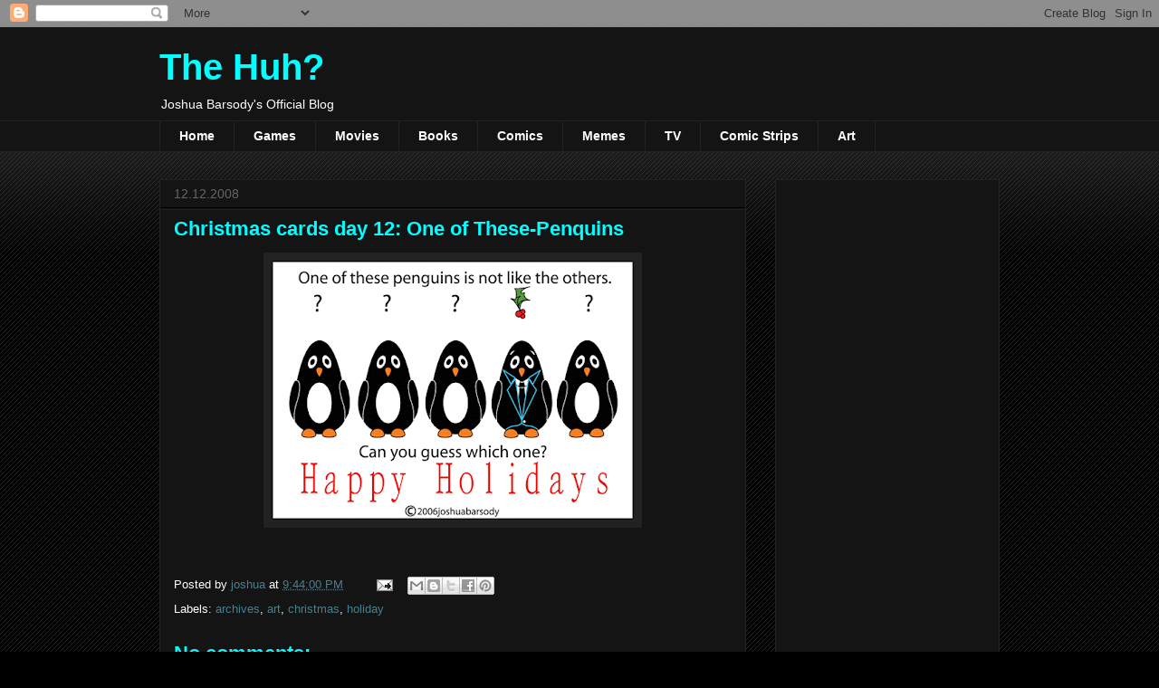

--- FILE ---
content_type: text/html; charset=utf-8
request_url: https://www.google.com/recaptcha/api2/aframe
body_size: 268
content:
<!DOCTYPE HTML><html><head><meta http-equiv="content-type" content="text/html; charset=UTF-8"></head><body><script nonce="LixHJL9TQIHC7K-ziSxefg">/** Anti-fraud and anti-abuse applications only. See google.com/recaptcha */ try{var clients={'sodar':'https://pagead2.googlesyndication.com/pagead/sodar?'};window.addEventListener("message",function(a){try{if(a.source===window.parent){var b=JSON.parse(a.data);var c=clients[b['id']];if(c){var d=document.createElement('img');d.src=c+b['params']+'&rc='+(localStorage.getItem("rc::a")?sessionStorage.getItem("rc::b"):"");window.document.body.appendChild(d);sessionStorage.setItem("rc::e",parseInt(sessionStorage.getItem("rc::e")||0)+1);localStorage.setItem("rc::h",'1769549458230');}}}catch(b){}});window.parent.postMessage("_grecaptcha_ready", "*");}catch(b){}</script></body></html>